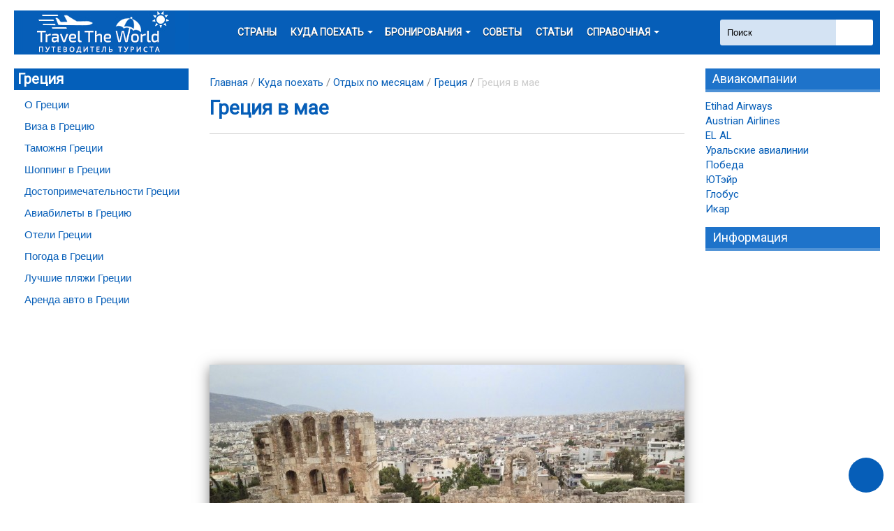

--- FILE ---
content_type: text/html; charset=UTF-8
request_url: https://traveltheworld.com.ua/greciya-v-mae-pogoda-i-ceny.html
body_size: 40268
content:
<!DOCTYPE html>
<html lang="ru">
<head>
  <meta charset="utf-8">
  <meta name="viewport" content="width=device-width, initial-scale=1.0">
  <meta name="verify-admitad" content="f7f7e3b763" />
  <title>Погода в Греции в мае 2019, температура и цены</title>
    <link rel="stylesheet" media="screen and (max-width: 875px)" href="/booking_widget.css">
  
	<!-- This site is optimized with the Yoast SEO plugin v14.6.1 - https://yoast.com/wordpress/plugins/seo/ -->
	<meta name="description" content="Погода в Греции в мае - какой будет температура воздуха и воды, осадки, а также стоимость тура на отдых в прекрасной Греции в мае." />
	<meta name="robots" content="index, follow" />
	<meta name="googlebot" content="index, follow, max-snippet:-1, max-image-preview:large, max-video-preview:-1" />
	<meta name="bingbot" content="index, follow, max-snippet:-1, max-image-preview:large, max-video-preview:-1" />
	<link rel="canonical" href="https://traveltheworld.com.ua/greciya-v-mae-pogoda-i-ceny.html" />
	<meta property="og:locale" content="ru_RU" />
	<meta property="og:type" content="article" />
	<meta property="og:title" content="Погода в Греции в мае 2019, температура и цены" />
	<meta property="og:description" content="Погода в Греции в мае - какой будет температура воздуха и воды, осадки, а также стоимость тура на отдых в прекрасной Греции в мае." />
	<meta property="og:url" content="https://traveltheworld.com.ua/greciya-v-mae-pogoda-i-ceny.html" />
	<meta property="og:site_name" content="Travel The World" />
	<meta property="article:publisher" content="https://www.facebook.com/TravelTheWorld16/" />
	<meta property="article:author" content="https://www.facebook.com/pages/travel-the-world/228630620618401" />
	<meta property="article:published_time" content="2015-01-30T14:54:10+00:00" />
	<meta property="article:modified_time" content="2019-01-31T07:14:10+00:00" />
	<meta property="og:image" content="https://traveltheworld.com.ua/wp-content/uploads/2015/01/Театр-Диониса-e1474114276147.jpg" />
	<meta property="og:image:width" content="680" />
	<meta property="og:image:height" content="510" />
	<meta name="twitter:card" content="summary" />
	<meta name="twitter:creator" content="@travelmanod9215" />
	<script type="application/ld+json" class="yoast-schema-graph">{"@context":"https://schema.org","@graph":[{"@type":"WebSite","@id":"https://traveltheworld.com.ua/#website","url":"https://traveltheworld.com.ua/","name":"Travel The World","description":"\u0422\u0443\u0440\u0438\u0437\u043c, \u043e\u0442\u0434\u044b\u0445, \u043f\u0443\u0442\u0435\u0448\u0435\u0441\u0442\u0432\u0438\u044f","potentialAction":[{"@type":"SearchAction","target":"https://traveltheworld.com.ua/?s={search_term_string}","query-input":"required name=search_term_string"}],"inLanguage":"ru-RU"},{"@type":"ImageObject","@id":"https://traveltheworld.com.ua/greciya-v-mae-pogoda-i-ceny.html#primaryimage","inLanguage":"ru-RU","url":"https://traveltheworld.com.ua/wp-content/uploads/2015/01/\u0422\u0435\u0430\u0442\u0440-\u0414\u0438\u043e\u043d\u0438\u0441\u0430-e1474114276147.jpg","width":680,"height":510,"caption":"\u041f\u043e\u0433\u043e\u0434\u0430 \u0432 \u0413\u0440\u0435\u0446\u0438\u0438 \u0432 \u043c\u0430\u0435"},{"@type":"WebPage","@id":"https://traveltheworld.com.ua/greciya-v-mae-pogoda-i-ceny.html#webpage","url":"https://traveltheworld.com.ua/greciya-v-mae-pogoda-i-ceny.html","name":"\u041f\u043e\u0433\u043e\u0434\u0430 \u0432 \u0413\u0440\u0435\u0446\u0438\u0438 \u0432 \u043c\u0430\u0435 2019, \u0442\u0435\u043c\u043f\u0435\u0440\u0430\u0442\u0443\u0440\u0430 \u0438 \u0446\u0435\u043d\u044b","isPartOf":{"@id":"https://traveltheworld.com.ua/#website"},"primaryImageOfPage":{"@id":"https://traveltheworld.com.ua/greciya-v-mae-pogoda-i-ceny.html#primaryimage"},"datePublished":"2015-01-30T14:54:10+00:00","dateModified":"2019-01-31T07:14:10+00:00","author":{"@id":"https://traveltheworld.com.ua/#/schema/person/4c610ff11e12503896fc7d0b40cb889b"},"description":"\u041f\u043e\u0433\u043e\u0434\u0430 \u0432 \u0413\u0440\u0435\u0446\u0438\u0438 \u0432 \u043c\u0430\u0435 - \u043a\u0430\u043a\u043e\u0439 \u0431\u0443\u0434\u0435\u0442 \u0442\u0435\u043c\u043f\u0435\u0440\u0430\u0442\u0443\u0440\u0430 \u0432\u043e\u0437\u0434\u0443\u0445\u0430 \u0438 \u0432\u043e\u0434\u044b, \u043e\u0441\u0430\u0434\u043a\u0438, \u0430 \u0442\u0430\u043a\u0436\u0435 \u0441\u0442\u043e\u0438\u043c\u043e\u0441\u0442\u044c \u0442\u0443\u0440\u0430 \u043d\u0430 \u043e\u0442\u0434\u044b\u0445 \u0432 \u043f\u0440\u0435\u043a\u0440\u0430\u0441\u043d\u043e\u0439 \u0413\u0440\u0435\u0446\u0438\u0438 \u0432 \u043c\u0430\u0435.","breadcrumb":{"@id":"https://traveltheworld.com.ua/greciya-v-mae-pogoda-i-ceny.html#breadcrumb"},"inLanguage":"ru-RU","potentialAction":[{"@type":"ReadAction","target":["https://traveltheworld.com.ua/greciya-v-mae-pogoda-i-ceny.html"]}]},{"@type":"BreadcrumbList","@id":"https://traveltheworld.com.ua/greciya-v-mae-pogoda-i-ceny.html#breadcrumb","itemListElement":[{"@type":"ListItem","position":1,"item":{"@type":"WebPage","@id":"https://traveltheworld.com.ua/","url":"https://traveltheworld.com.ua/","name":"\u0413\u043b\u0430\u0432\u043d\u0430\u044f"}},{"@type":"ListItem","position":2,"item":{"@type":"WebPage","@id":"https://traveltheworld.com.ua/where","url":"https://traveltheworld.com.ua/where","name":"\u041a\u0443\u0434\u0430 \u043f\u043e\u0435\u0445\u0430\u0442\u044c"}},{"@type":"ListItem","position":3,"item":{"@type":"WebPage","@id":"https://traveltheworld.com.ua/where/monthly_vacation","url":"https://traveltheworld.com.ua/where/monthly_vacation","name":"\u041e\u0442\u0434\u044b\u0445 \u043f\u043e \u043c\u0435\u0441\u044f\u0446\u0430\u043c"}},{"@type":"ListItem","position":4,"item":{"@type":"WebPage","@id":"https://traveltheworld.com.ua/where/monthly_vacation/greciya-po-mesyacam","url":"https://traveltheworld.com.ua/where/monthly_vacation/greciya-po-mesyacam","name":"\u0413\u0440\u0435\u0446\u0438\u044f"}},{"@type":"ListItem","position":5,"item":{"@type":"WebPage","@id":"https://traveltheworld.com.ua/greciya-v-mae-pogoda-i-ceny.html","url":"https://traveltheworld.com.ua/greciya-v-mae-pogoda-i-ceny.html","name":"\u0413\u0440\u0435\u0446\u0438\u044f \u0432 \u043c\u0430\u0435"}}]},{"@type":["Person"],"@id":"https://traveltheworld.com.ua/#/schema/person/4c610ff11e12503896fc7d0b40cb889b","name":"@travel","sameAs":["https://www.facebook.com/pages/travel-the-world/228630620618401","https://twitter.com/travelmanod9215"]}]}</script>
	<!-- / Yoast SEO plugin. -->


<link rel='dns-prefetch' href='//s.w.org' />
<link rel='stylesheet' id='wp-block-library-css'  href='https://traveltheworld.com.ua/wp-includes/css/dist/block-library/style.min.css?ver=5.4.18' type='text/css' media='all' />
<link rel='stylesheet' id='toc-screen-css'  href='https://traveltheworld.com.ua/wp-content/plugins/table-of-contents-plus/screen.min.css?ver=2002' type='text/css' media='all' />
<link rel='stylesheet' id='ns-category-widget-tree-style-css'  href='https://traveltheworld.com.ua/wp-content/plugins/ns-category-widget/public/assets/css/themes/default/style.css?ver=3.1.1' type='text/css' media='all' />
<link rel='stylesheet' id='theme-fonts-css'  href='https://traveltheworld.com.ua/wp-content/themes/traveltheworld/assets/css/fonts.css?ver=1.0.0' type='text/css' media='all' />
<link rel='stylesheet' id='theme-css'  href='https://traveltheworld.com.ua/wp-content/themes/traveltheworld/assets/css/theme.css?ver=1.0.0' type='text/css' media='all' />
<link rel='stylesheet' id='theme-responsive-css'  href='https://traveltheworld.com.ua/wp-content/themes/traveltheworld/assets/css/responsive.css?ver=1.0.0' type='text/css' media='all' />
<script>if (document.location.protocol != "https:") {document.location = document.URL.replace(/^http:/i, "https:");}</script><script type='text/javascript' src='https://traveltheworld.com.ua/wp-content/themes/traveltheworld/assets/js/jquery.min.js?ver=5.4.18'></script>
<script type='text/javascript' src='https://traveltheworld.com.ua/wp-includes/js/jquery/jquery-migrate.min.js?ver=1.4.1'></script>
<script type='text/javascript' src='https://traveltheworld.com.ua/wp-content/themes/traveltheworld/assets/js/dropdown.js?ver=5.4.18'></script>
<script type='text/javascript' src='https://traveltheworld.com.ua/wp-content/themes/traveltheworld/assets/js/tab.js?ver=5.4.18'></script>
<script type='text/javascript' src='https://traveltheworld.com.ua/wp-content/themes/traveltheworld/assets/js/theme.js?ver=5.4.18'></script>
<link rel='https://api.w.org/' href='https://traveltheworld.com.ua/wp-json/' />
<link rel='shortlink' href='https://traveltheworld.com.ua/?p=31790' />
<link rel="alternate" type="application/json+oembed" href="https://traveltheworld.com.ua/wp-json/oembed/1.0/embed?url=https%3A%2F%2Ftraveltheworld.com.ua%2Fgreciya-v-mae-pogoda-i-ceny.html" />
<link rel="alternate" type="text/xml+oembed" href="https://traveltheworld.com.ua/wp-json/oembed/1.0/embed?url=https%3A%2F%2Ftraveltheworld.com.ua%2Fgreciya-v-mae-pogoda-i-ceny.html&#038;format=xml" />
  <!--[if lt IE 9]>
    <script src="//html5shim.googlecode.com/svn/trunk/html5.js"></script>
  <![endif]-->
      <link rel="shortcut icon" type="image/ico" href="/wp-content/uploads/2016/12/favicon.ico" />
  

<!-- <script async src="//pagead2.googlesyndication.com/pagead/js/adsbygoogle.js"></script>
<script>
  (adsbygoogle = window.adsbygoogle || []).push({
    google_ad_client: "ca-pub-6699711597838789",
    enable_page_level_ads: true
  });
</script>

<script>//auto</script>
<script async src="//pagead2.googlesyndication.com/pagead/js/adsbygoogle.js"></script>
<script>
     (adsbygoogle = window.adsbygoogle || []).push({
          google_ad_client: "ca-pub-6699711597838789",
          enable_page_level_ads: true
     });
</script> -->

</head>

<body data-rsssl=1 class="post-template-default single single-post postid-31790 single-format-standard">

<div class="container">

<header>
    <a href="https://traveltheworld.com.ua" title="Travel The World" class="logo">
    <img src="/wp-content/uploads/2016/05/logo_ttw_250.jpg" alt="Travel The World">
  </a>
    <div class="head-search clearfix">
    <form method="get" id="searchform" action="https://traveltheworld.com.ua/">
    <input type="submit" id="searchsubmit" value="" title="Поиск">
    <input type="text" value="Поиск" name="s" id="s" onfocus="if(this.value==this.defaultValue)this.value='';" onblur="if(this.value=='')this.value=this.defaultValue;">
</form>


  </div> <!-- /.head-search -->
  <nav class="main-menu">
    <button class="nav-toggle">
      <span class="bar"></span>
      <span class="bar"></span>
      <span class="bar"></span>
    </button>
    <ul class="menu" id="top-menu">
      <li><a href="/countries" title="Страны мира">Страны</a></li>
      <li class="dropdown">
        <a class="dropdown-toggle" data-toggle="dropdown"  title="Куда поехать">Куда поехать</a>
        <ul class="sub-menu dropdown-menu">
          <li><a rel="nofollow" href="/avtobusnye-tury-po-stranam-evropy.html" title="Автобусные туры">Автобусные туры</a></li>
          <li><a rel="nofollow"  href="/resorts_ski" title="Горные лыжи">Горные лыжи</a></li>
          <li><a rel="nofollow"  href="/where/new-year" title="Новый год">Новый год</a></li>
          <li><a rel="nofollow"  href="/where/monthly_vacation" title="Отдых по сезонам">Отдых по сезонам</a></li>
          <li><a rel="nofollow"  href="/where/beaches" title="Пляжный отдых">Пляжный отдых</a></li>
          <li><a rel="nofollow"  href="/svadebnoe-puteshestvie.html" title="Свадебное путешествие">Свадебное путешествие</a></li>
          <li><a rel="nofollow"  href="/religioznyj-turizm.html" title="Религиозный туризм">Религиозный туризм</a></li>
          <li><a rel="nofollow"  href="/tury-vyxodnogo-dnya.html" title="Туры выходного дня">Туры выходного дня</a></li>
        </ul>
      </li>
      <li class="dropdown">
        <a class="dropdown-toggle" data-toggle="dropdown" title="Бронирования">Бронирования</a>
        <ul class="sub-menu dropdown-menu">
          <li><a rel="nofollow" href="https://aviatickets.traveltheworld.com.ua/" title="Авиабилеты">Авиабилеты</a></li>
<li><a href="/rental_cars.html" title="Аренда авто">Аренда авто</a></li>
          <li><a rel="nofollow" href="https://booking.traveltheworld.com.ua/" title="Отели">Отели</a></li>
	<li><a rel="nofollow" href="/booking-hotel.html" title="Аренда жилья">Аренда жилья</a></li>
          <li><a rel="nofollow" href="/insurance.html" title="Страхование">Страхование</a></li>
          <li><a rel="nofollow" href="/excursions.html" title="Экскурсии">Экскурсии</a></li>
          <!--li><a rel="nofollow" target="_blank" href="http://c18.travelpayouts.com/click?shmarker=21724&promo_id=734&source_type=link&type=click">Поиск туров</a></li-->
          <li><a rel="nofollow" href="/transfer_airport.html" title="Трансфер из аэропорта">Трансфер из аэропорта</a></li>
        </ul>
      </li>
      <li><a rel="nofollow" href="/tips" title="Советы">Советы</a></li>
      <li><a rel="nofollow" href="/stati"  title="Статьи">Статьи</a></li>
      <li class="dropdown">
        <a class="dropdown-toggle" data-toggle="dropdown"  title="Справочная">Справочная</a>
        <ul class="sub-menu dropdown-menu">
          <li><a rel="nofollow" href="https://shopping.traveltheworld.com.ua/outlet-list"  title="Аутлеты">Аутлеты</a></li>
          <li><a rel="nofollow" href="/all_visa" title="Визы">Визы</a></li>
          <li><a rel="nofollow" href="/shengenskaya-viza.html" title="Шенген">Шенген</a></li>
          <li><a rel="nofollow" href="https://weather.traveltheworld.com.ua/" title="Погода">Погода</a></li>
          <li><a rel="nofollow" href="/sistema-tax-free.html" title="Tax Free">Tax Free</a></li>
          <li><a rel="nofollow" href="/category/aviakompanii" title="Авиакомпании">Авиакомпании</a></li>
        </ul>
      </li>
    </ul> <!-- /#top-menu -->
  </nav>
</header>

<div class="content-wrap clearfix">


<aside class="aside-left">


<div id="php_widget-8" class="widget php_widget"><!--div class="widget-title">Греция </div-->

<!--div class="widget-title"-->
 <p class="tags2">
<a href="https://traveltheworld.com.ua/tag/greciya" rel="tag">Греция</a> 
</p><!--/div--></div><div id="spostarbust-widget-2" class="widget widget_SPOSTARBUST"><div class="widget-title">Related Posts</div><ul>
<li class="SPOSTARBUST-Related-Post"><a title="О Греции" href="https://traveltheworld.com.ua/greciya-o-strane.html" rel="bookmark">О Греции</a></li>
<li class="SPOSTARBUST-Related-Post"><a title="Виза в Грецию" href="https://traveltheworld.com.ua/viza-v-greciyu-posolstva.html" rel="bookmark">Виза в Грецию</a></li>
<li class="SPOSTARBUST-Related-Post"><a title="Таможня Греции" href="https://traveltheworld.com.ua/tamozhnya-grecii.html" rel="bookmark">Таможня Греции</a></li>
<li class="SPOSTARBUST-Related-Post"><a title="Шоппинг в Греции" href="https://traveltheworld.com.ua/pokupki-i-shoping-v-grecii.html" rel="bookmark">Шоппинг в Греции</a></li>
<li class="SPOSTARBUST-Related-Post"><a title="Достопримечательности Греции" href="https://traveltheworld.com.ua/dostoprimechatelnosti-grecii.html" rel="bookmark">Достопримечательности Греции</a></li>
<li class="SPOSTARBUST-Related-Post"><a title="Авиабилеты в Грецию" href="https://traveltheworld.com.ua/deshevye-aviabilety-v-greciyu.html" rel="bookmark">Авиабилеты в Грецию</a></li>
<li class="SPOSTARBUST-Related-Post"><a title="Отели Греции" href="https://traveltheworld.com.ua/oteli-grecii.html" rel="bookmark">Отели Греции</a></li>
<li class="SPOSTARBUST-Related-Post"><a title="Погода в Греции" href="https://traveltheworld.com.ua/weather_greece.html" rel="bookmark">Погода в Греции</a></li>
<li class="SPOSTARBUST-Related-Post"><a title="Лучшие пляжи Греции" href="https://traveltheworld.com.ua/luchshie-plyazhi-grecii.html" rel="bookmark">Лучшие пляжи Греции</a></li>
<li class="SPOSTARBUST-Related-Post"><a title="Аренда авто в Греции" href="https://traveltheworld.com.ua/arenda-avtomobilya-v-grecii.html" rel="bookmark">Аренда авто в Греции</a></li>
</ul>
</div>

</aside>
<div class="content">


<style type="text/css">
  .linkBottom {
    background: #00b0dda3;    
    width: 97%;
    padding: 10px;
    margin: 15px 0px 15px 0px;
}          
</style>

<p id="breadcrumbs"><span><span><a href="https://traveltheworld.com.ua/">Главная</a> / <span><a href="https://traveltheworld.com.ua/where">Куда поехать</a> / <span><a href="https://traveltheworld.com.ua/where/monthly_vacation">Отдых по месяцам</a> / <span><a href="https://traveltheworld.com.ua/where/monthly_vacation/greciya-po-mesyacam">Греция</a> / <span class="breadcrumb_last" aria-current="page">Греция в мае</span></span></span></span></span></span></p>
<div style="border-bottom: 1px solid #ccc">
  <h1>Греция в мае</h1>
</div>



    <div class="banner" style="margin-top: 20px; padding: 5px"><script async src="//pagead2.googlesyndication.com/pagead/js/adsbygoogle.js"></script>
<!-- travel_page_top -->
<ins class="adsbygoogle"
     style="display:block"
     data-ad-client="ca-pub-6699711597838789"
     data-ad-slot="8266345950"
     data-ad-format="auto"></ins>
<script>
(adsbygoogle = window.adsbygoogle || []).push({});
</script></div>
  

<article>

			
    
  	    
    <img width="680" height="455" src="https://traveltheworld.com.ua/wp-content/uploads/2015/01/Театр-Диониса-680x455.jpg" class="attachment-thumb-680x455 size-thumb-680x455 wp-post-image" alt="Погода в Греции в мае" srcset="https://traveltheworld.com.ua/wp-content/uploads/2015/01/Театр-Диониса-680x455.jpg 680w, https://traveltheworld.com.ua/wp-content/uploads/2015/01/Театр-Диониса-200x135.jpg 200w" sizes="(max-width: 680px) 100vw, 680px" />    
    <p class="post_thumbnail" style="display: none;"></p>
  
   

<style type="text/css">
  .lt-search-form .search-form-submit button {
    background: #07c;
  }
</style>

  <p style='color: #999999; border-bottom: 1px solid #999999; padding-bottom:5px; margin-top: 15px'>Погода в Греции в мае - какой будет температура воздуха и воды, осадки, а также стоимость тура на отдых в прекрасной Греции в мае.</p>
    <div class="linkBottom">
      👁 Прежде чем начать...где бронировать отель? На свете не только Букинг существует (🙈 за высокий процент с отелей - платим мы!). Я давно использую <a href="http://www.roomguru.ru/?a_aid=184310&label=ttw_top" target="_blank" rel="nofollow noopener">Румгуру</a>, реально выгодней 💰💰 Букинга.<br>
      👁 А за билетами - в авиасейлс, как вариант. О нем известно давно 🐷. Но есть поисковик лучше - <a href="https://clk.tradedoubler.com/click?p=232108&a=2823646&g=21113908" target="_blank" rel="nofollow noopener">скайсканнер</a> - рейсов больше, цены ниже! 🔥🔥.<br>
      👁 И наконец, главное. Как отправиться в поездку, совершенное не заморачиваясь? Ответ находится в поисковой форме, расположенной ниже!<span style="display: none;">Приобрести <a target="_blank" rel="nofollow noopener" href="https://c18.travelpayouts.com/click?shmarker=21724.ttw_top&promo_id=771&source_type=customlink&type=click&custom_url=https%3A%2F%2Ftravelata.ru%2F">пакетный тур</a>. Это такая штука, куда входит перелет, проживание, питание и куча других плюшек за хорошие деньги 💰💰 Форма - ниже!.</span>
    </div>

    <p style="text-align: justify;"><span style="color: #999999;">Погода в Греции в мае &#8211; какой будет температура воздуха и воды, осадки, а также стоимость тура на отдых в Греции в мае.</span></p>
<hr />
<p style="text-align: justify;">В мае в Греции начинается высокий сезон. Поток туристов, желающих понежиться <a title="Лучшие пляжи Греции" href="/luchshie-plyazhi-grecii.html">на пляжах</a>, посетить интересные места, в общем говоря получить от поездки у Грецию все, что хотелось бы, увеличивается стремительно. Но при все этом существуют определенные особенности отдыха в той или иной части страны.</p>
<p><script src="https://c18.travelpayouts.com/content?promo_id=1492&#038;shmarker=21724.ttw_greece&#038;countries=26&#038;powered_by=false" charset="utf-8" async></script></p>
<div id="toc_container" class="no_bullets"><p class="toc_title">Содержание</p><ul class="toc_list"><li><a href="#i"><span class="toc_number toc_depth_1">1</span> Погода в Греции в мае</a><ul><li><a href="#i-2"><span class="toc_number toc_depth_2">1.1</span> Карта погоды в мае</a></li></ul></li><li><a href="#i-3"><span class="toc_number toc_depth_1">2</span> Греция в мае</a><ul><li><a href="#i-4"><span class="toc_number toc_depth_2">2.1</span> Как провести время ?</a></li></ul></li><li><a href="#i-5"><span class="toc_number toc_depth_1">3</span> Цены на отдых в мае</a></li></ul></div>
<h2 style="text-align: justify;"><span id="i"><span style="color: #045fba;">Погода в Греции в мае</span></span></h2>
<p style="text-align: justify;">Майская погода в Греции идеально подходит для всех видов отдыха, а именно пляжного и экскурсионного. В первом случае этому способствует теплая погода, дневная температура достигает отметки в +25 С и относительно теплая вода &#8211; она прогревается до +20 С. В втором случае майская погода способствует экскурсионному отдыху из за практически полного отсутствия дождей &#8211; можно гулять по развалинам древних городов и другим <a title="Что посмотреть в Греции" href="/chto-posmotret-v-grecii.html">интересным местам</a> часами, не опасаясь намокнуть. Самая теплая вода &#8211; на побережье островов, самая прохладная &#8211; в Афинах.</p>
<h3 style="text-align: justify;"><span id="i-2">Карта погоды в мае</span></h3>
<p><iframe style="width: 100%; height: 480px; border: none;" src="https://pogoda.turtella.ru/i/dxzic/map/#avg,m5,23.069599531249974,38.52364825388459,6" width="300" height="150" frameborder="0" scrolling="no"></iframe></p>
<div id="attachment_31856" style="width: 710px" class="wp-caption aligncenter"><img aria-describedby="caption-attachment-31856" class="wp-image-31856" src="https://www.traveltheworld.com.ua/wp-content/uploads/2015/01/Акрополь-в-Линдосе-1024x622.jpg" alt="Акрополь в Линдосе" width="700" height="425" srcset="https://traveltheworld.com.ua/wp-content/uploads/2015/01/Акрополь-в-Линдосе-1024x622.jpg 1024w, https://traveltheworld.com.ua/wp-content/uploads/2015/01/Акрополь-в-Линдосе-300x182.jpg 300w, https://traveltheworld.com.ua/wp-content/uploads/2015/01/Акрополь-в-Линдосе.jpg 1400w" sizes="(max-width: 700px) 100vw, 700px" /><p id="caption-attachment-31856" class="wp-caption-text">Акрополь в Линдосе</p></div>
<h2 style="text-align: justify;"><span id="i-3"><span style="color: #045fba;">Греция в мае</span></span></h2>
<h3><span id="i-4">Как провести время ?</span></h3>
<p style="text-align: justify;">Если <a title="Лучшие пляжи Греции" href="/luchshie-plyazhi-grecii.html">пляжный отдых</a> в мае еще не набирает большой популярности, то экскурсионный &#8211; в самом разгаре. Возможность своими глазами увидеть красоты Греции, многим из которых несколько тысячелетий, представится каждому туристу, который решился <a title="Сколько часов лететь до Греции" href="/skolko-chasov-letet-do-grecii.html">прилететь в мае</a> в эту страну. Что же посмотреть в первую очередь, в какие интересные места отправиться?</p>
<ul>
<li style="text-align: justify;">Афинский Акрополь &#8211; визитная карточка греческой столицы, центральный объект Акрополя &#8211; Парфенон.</li>
<li style="text-align: justify;">Гора Олимп &#8211; место жительства греческого пантеона богов.</li>
<li style="text-align: justify;">Кносский дворец &#8211; остров Крит.</li>
<li style="text-align: justify;">Крепость в Родосе.</li>
<li style="text-align: justify;">Акрополь в Линдосе.</li>
<li style="text-align: justify;">Театр Диониса (Афины).</li>
<li style="text-align: justify;">Статуя Зевса (Олимпия).</li>
</ul>
<p style="text-align: justify;">Само собой, что это очень приблизительный и неполный перечень, но в него включены все самые известные и популярные достопримечательности Греции. Помимо посещения интересных мест, в мае в Греции можно стать свидетелем проведения нескольких праздников, из которых самые яркие &#8211; 1 мая, отмечаемый на всей территории страны, и  Анастенария &#8211; отмечаемый в северных регионах праздник хождения по раскаленным углям.</p>
<div id="attachment_31855" style="width: 710px" class="wp-caption aligncenter"><img aria-describedby="caption-attachment-31855" class="wp-image-31855" src="https://www.traveltheworld.com.ua/wp-content/uploads/2015/01/Анастенария.jpg" alt="Анастенария" width="700" height="396" srcset="https://traveltheworld.com.ua/wp-content/uploads/2015/01/Анастенария.jpg 700w, https://traveltheworld.com.ua/wp-content/uploads/2015/01/Анастенария-300x170.jpg 300w" sizes="(max-width: 700px) 100vw, 700px" /><p id="caption-attachment-31855" class="wp-caption-text">Праздник Анастенария</p></div>
<h2><span id="i-5"><span style="color: #045fba;">Цены на отдых в мае</span></span></h2>
<p style="text-align: justify;">Стоимость путевки в Грецию растет от начала мая к его концу. Это связано с улучшением погоды, прогревом морской воды. Неделя на двоих в Греции в мае обойдется в около 800$ c перелетом, <a title="Отели Греции" href="/oteli-grecii.html">проживанием в отеле</a> и трансфером из аэропорта. Если Вы остановите выбор на отдыхе на Крите, то приготовьтесь потратить до 2000$. Это полная стоимость отдыха, с учетом посещения самых интересных экскурсий и достопримечательностей. Конечно же, на дополнительных развлечениях всегда можно сэкономить, причем существенно.</p>
<p style="text-align: justify;"><strong>Подробнее</strong> о <a href="/klimat-grecii.html" rel="nofollow">погоде в Греции по месяцам.</a></p>

		
	

<div class="linkBottom">
  👁 Отель как всегда бронируем на букинге? На свете не только Букинг существует (🙈 за высокий процент с отелей - платим мы!). Я давно использую <a href="http://www.roomguru.ru/?a_aid=184310&label=ttw_bottom" target="_blank" rel="nofollow noopener">Румгуру</a>, реально выгодней 💰💰 Букинга.<br>
  👁 А за билетами - в авиасейлс, как вариант. О нем известно давно 🐷. Но есть поисковик лучше - <a href="https://clk.tradedoubler.com/click?p=232108&a=2823646&g=21113908" target="_blank" rel="nofollow noopener">скайсканнер</a> - рейсов больше, цены ниже! 🔥🔥.<br>  
  👁 И наконец, главное. Как отправиться в поездку, совершенное не заморачиваясь? Приобрести <a target="_blank" rel="nofollow noopener" href="https://c18.travelpayouts.com/click?shmarker=21724.ttw_bottom&promo_id=771&source_type=customlink&type=click&custom_url=https%3A%2F%2Ftravelata.ru%2F">пакетный тур</a>. Это такая штука, куда входит перелет, проживание, питание и куча других плюшек за хорошие деньги 💰💰.
</div>
</article>

    <div class="banner" id="adsense_base"><script async src="//pagead2.googlesyndication.com/pagead/js/adsbygoogle.js"></script>
<!-- 580 -->
<ins class="adsbygoogle"
     style="display:inline-block;width:580px;height:400px"
     data-ad-client="ca-pub-6699711597838789"
     data-ad-slot="1891215155"></ins>
<script>
(adsbygoogle = window.adsbygoogle || []).push({});
</script></div>

    <div class="banner" id="adsense_low"><script async src="//pagead2.googlesyndication.com/pagead/js/adsbygoogle.js"></script>
<!-- Travel_low -->
<ins class="adsbygoogle"
     style="display:block"
     data-ad-client="ca-pub-6699711597838789"
     data-ad-slot="6431767956"
     data-ad-format="auto"></ins>
<script>
(adsbygoogle = window.adsbygoogle || []).push({});
</script></div>


<br>

<script id="tripster-widget-112421" src="https://experience.tripster.ru/partner/widget.js?script_id=tripster-widget-112421&template=horizontal-list&order=top&width=100%25&num=1&features=logo&label=ttw_context&version=2&partner=traveltheworld&widgetbar=true&widgetbar_delay=10"></script>

<div class="booking_small" style="display: none;">

<!--/noindex-->
</div>

<div class="related" style="margin-top: 15px">
    <!--div class="related-title">Читайте также</div-->
     

     
    <script>
       (adsbygoogle = window.adsbygoogle || []).push({});
    </script>
    
</div> <!-- /.related -->

</div> <!-- /.content -->

<style>
.aviasales_inlineable { width: 100% !important; }
div.default { width: 100% !important; }
</style>

<sidebar></sidebar>
<aside class="aside-right">
	<div id="custom_html-6" class="widget_text widget widget_custom_html"><div class="widget-title">Авиакомпании</div><div class="textwidget custom-html-widget"><ul style="list-style: none; margin-bottom: 10px">
	<li><a href="https://traveltheworld.com.ua/aviakompaniya-etihad-airways.html">Etihad Airways</a></li>
	<li><a href="https://traveltheworld.com.ua/aviakompaniya-austrian-airlines.html">Austrian Airlines</a></li>
	<li><a href="https://traveltheworld.com.ua/aviakompaniya-el-al.html">EL AL</a></li>
	<li><a href="https://traveltheworld.com.ua/aviakompaniya-uralskie-avialinii.html">Уральские авиалинии</a></li>
	<li><a href="https://traveltheworld.com.ua/aviakompaniya-pobeda.html">Победа</a></li>
	<li><a href="https://traveltheworld.com.ua/aviakompaniya-yutejr.html">ЮТэйр</a></li>
	<li><a href="https://traveltheworld.com.ua/aviakompaniya-globus.html">Глобус</a></li>
	<li><a href="https://traveltheworld.com.ua/aviakompaniya-ikar.html">Икар</a></li>
</ul></div></div><div id="text-5" class="widget widget_text"><div class="widget-title">Информация</div>			<div class="textwidget"><script async src="//pagead2.googlesyndication.com/pagead/js/adsbygoogle.js"></script>
<!-- Travel right -->
<ins class="adsbygoogle"
     style="display:inline-block;width:240px;height:400px"
     data-ad-client="ca-pub-6699711597838789"
     data-ad-slot="6972108752"></ins>
<script>
(adsbygoogle = window.adsbygoogle || []).push({});
</script></div>
		</div><div id="custom_html-4" class="widget_text widget widget_custom_html"><div class="textwidget custom-html-widget"><ins class="bookingaff" data-aid="873261" data-target_aid="873261" data-prod="nsb" data-width="100%" data-height="auto" data-lang="ru">
    <!-- Anything inside will go away once widget is loaded. -->
        <a href="//www.booking.com?aid=873261">Booking.com</a>
</ins>
<script type="text/javascript">
    (function(d, sc, u) {
      var s = d.createElement(sc), p = d.getElementsByTagName(sc)[0];
      s.type = 'text/javascript';
      s.async = true;
      s.src = u + '?v=' + (+new Date());
      p.parentNode.insertBefore(s,p);
      })(document, 'script', '//aff.bstatic.com/static/affiliate_base/js/flexiproduct.js');
</script></div></div>	</aside>

</div> <!-- /.content-wrap -->

<footer>
    <div class="foot-left">
        <div class="foot-logo" style="box-shadow: none;"><img src="/wp-content/uploads/2016/05/logo_ttw_250.jpg" alt="Travel The World"></div>
        <nav>
            <ul id="foot-menu" class="menu"><li id="menu-item-50394" class="menu-item menu-item-type-post_type menu-item-object-page"><a title="О проекте" href="https://traveltheworld.com.ua/about">О проекте</a></li>
<li id="menu-item-50395" class="menu-item menu-item-type-post_type menu-item-object-page"><a title="Контакты" href="https://traveltheworld.com.ua/kontakty">Контакты</a></li>
</ul>        </nav>
    </div> <!-- /.foot-left -->
    <div class="foot-stat">
        <!-- Yandex.Metrika counter --> <script type="text/javascript" > (function(m,e,t,r,i,k,a){m[i]=m[i]||function(){(m[i].a=m[i].a||[]).push(arguments)}; m[i].l=1*new Date();k=e.createElement(t),a=e.getElementsByTagName(t)[0],k.async=1,k.src=r,a.parentNode.insertBefore(k,a)}) (window, document, "script", "https://mc.yandex.ru/metrika/tag.js", "ym"); ym(49414531, "init", { clickmap:true, trackLinks:true, accurateTrackBounce:true, webvisor:true }); </script> <noscript><div><img src="https://mc.yandex.ru/watch/49414531" style="position:absolute; left:-9999px;" alt="" /></div></noscript> <!-- /Yandex.Metrika counter -->                <img src="https://traveltheworld.com.ua/images/logo_booking.jpg" alt="booking">
		<img src="https://traveltheworld.com.ua/images/logo_sky.jpg" alt="skyscanner">
    </div> <!-- /.foot-stat -->
    <div class="foot-right">
        <div class="social">
                            <noindex><a rel="nofollow noopener noreferrer" href="#" target="_blank">
                	<img src="https://traveltheworld.com.ua/wp-content/themes/traveltheworld/assets/images/ico-rss.jpg" alt="" />
                </a></noindex>
                                        <noindex><a rel="nofollow noopener noreferrer" href="#" target="_blank">
                	<img src="https://traveltheworld.com.ua/wp-content/themes/traveltheworld/assets/images/ico-tw.jpg" alt="" />
                </a></noindex>
                                        <noindex><a rel="nofollow noopener noreferrer" href="https://www.facebook.com/pages/Travel-The-World/228630620618401" target="_blank">
                	<img src="https://traveltheworld.com.ua/wp-content/themes/traveltheworld/assets/images/ico-fb.jpg" alt="" />
                </a></noindex>
                                        <noindex><a rel="nofollow noopener noreferrer" href="https://vk.com/public56775505" target="_blank">
                	<img src="https://traveltheworld.com.ua/wp-content/themes/traveltheworld/assets/images/ico-vk.jpg" alt="" />
                </a></noindex>
                    </div> <!-- /.social -->
        <div class="foot-contact">
        	                <div class="mail">
                	<img src="https://traveltheworld.com.ua/wp-content/themes/traveltheworld/assets/images/ico-mail.png" alt=""> info@traveltheworld.com.ua</div>
                                </div> <!-- /.foot-contact -->
    </div> <!-- /.foot-right -->   
</footer>

</div> <!-- /.container -->

<p id="back-top" style="display: block;"><a rel="nofollow" href="#top"></a></p>

<script type='text/javascript' src='https://traveltheworld.com.ua/wp-content/plugins/table-of-contents-plus/front.min.js?ver=2002'></script>
<script type='text/javascript' src='https://traveltheworld.com.ua/wp-content/plugins/ns-category-widget/public/assets/js/jstree.min.js?ver=3.3.9'></script>
<script type='text/javascript' src='https://traveltheworld.com.ua/wp-content/plugins/ns-category-widget/public/assets/js/jstree.state.js?ver=3.3.9'></script>
<script type='text/javascript' src='https://traveltheworld.com.ua/wp-content/plugins/ns-category-widget/public/assets/js/public.js?ver=3.1.1'></script>
<script type='text/javascript'>
/* <![CDATA[ */
var q2w3_sidebar_options = [{"sidebar":"sidebar-2","margin_top":5,"margin_bottom":5,"stop_id":"","screen_max_width":0,"screen_max_height":0,"width_inherit":false,"refresh_interval":1500,"window_load_hook":false,"disable_mo_api":false,"widgets":["spostarbust-widget-2"]},{"sidebar":"sidebar-3","margin_top":5,"margin_bottom":5,"stop_id":"","screen_max_width":0,"screen_max_height":0,"width_inherit":false,"refresh_interval":1500,"window_load_hook":false,"disable_mo_api":false,"widgets":["custom_html-4"]}];
/* ]]> */
</script>
<script type='text/javascript' src='https://traveltheworld.com.ua/wp-content/plugins/q2w3-fixed-widget/js/q2w3-fixed-widget.min.js?ver=5.1.9'></script>
<script type='text/javascript' src='https://traveltheworld.com.ua/wp-includes/js/wp-embed.min.js?ver=5.4.18'></script>

</body>
</html><!-- WP Super Cache is installed but broken. The constant WPCACHEHOME must be set in the file wp-config.php and point at the WP Super Cache plugin directory. -->

--- FILE ---
content_type: text/html;charset=UTF-8
request_url: https://pogoda.turtella.ru/i/dxzic/map
body_size: 452
content:



<!DOCTYPE html PUBLIC "-//W3C//DTD XHTML 1.0 Transitional//EN" "http://www.w3.org/TR/xhtml1/DTD/xhtml1-transitional.dtd">
<html>
<head>
	<title>Карта погоды</title>
	<script type="text/javascript" src="https://ajax.googleapis.com/ajax/libs/jquery/1.7/jquery.min.js"></script>
	<link rel="stylesheet" href="https://unpkg.com/leaflet@1.3.1/dist/leaflet.css" integrity="sha512-Rksm5RenBEKSKFjgI3a41vrjkw4EVPlJ3+OiI65vTjIdo9brlAacEuKOiQ5OFh7cOI1bkDwLqdLw3Zg0cRJAAQ==" crossorigin=""/>
	<script src="https://unpkg.com/leaflet@1.3.1/dist/leaflet.js" integrity="sha512-/Nsx9X4HebavoBvEBuyp3I7od5tA0UzAxs+j83KgC8PU0kgB4XiK4Lfe4y4cgBtaRJQEIFCW+oC506aPT2L1zw==" crossorigin=""></script>   
	<script type="text/javascript" src="https://cc.pogoda.turtella.ru/map_functions.js?v=4.5.6"></script>

	<meta http-equiv="Content-Type" content="text/html; charset=utf8" />
	<meta http-equiv="Pragma" content="no-cache" />
	<meta http-equiv="Expires" content="-1" />
	<link rel="stylesheet" type="text/css" href="https://cc.pogoda.turtella.ru/informer.css?v=4.5.6" /> 
</head>
<body onload="map.initializeInformerMap()">
	<div id="frameMapCanvas"></div>
</body>
</html>
				

--- FILE ---
content_type: text/html; charset=UTF-8
request_url: https://www.booking.com/flexiproduct.html?product=nsb&w=100%25&h=auto&lang=ru&aid=873261&target_aid=873261&fid=1768902048731&affiliate-link=widget1&
body_size: 1812
content:
<!DOCTYPE html>
<html lang="en">
<head>
    <meta charset="utf-8">
    <meta name="viewport" content="width=device-width, initial-scale=1">
    <title></title>
    <style>
        body {
            font-family: "Arial";
        }
    </style>
    <script type="text/javascript">
    window.awsWafCookieDomainList = ['booking.com'];
    window.gokuProps = {
"key":"AQIDAHjcYu/GjX+QlghicBgQ/7bFaQZ+m5FKCMDnO+vTbNg96AGe85MAbDryaCIv+G5hkV9fAAAAfjB8BgkqhkiG9w0BBwagbzBtAgEAMGgGCSqGSIb3DQEHATAeBglghkgBZQMEAS4wEQQMfqv/41xp8mxCyZaoAgEQgDtphphf91j3ohtIdrkcZhOjtKVdO6T7EOagds3zsYaLwQPIN8cNivfF/va6SSQpupzbviLhd9a0ZTvohw==",
          "iv":"D5499AFWHQAAAL7/",
          "context":"j85FRE32aj1pUJsH8r00iCzuoR7UrlJZzf/H60GNM3TfQLoF5UWqdlaxZcK7am+fLQcQivhGMTnN6XfaOJF7Y/DPxCKM4suc/1/f9/HWRNIQh9sCvWRo+RrLVoR0jQ9afq+CyaSfWxAegHmbZ65OEGFpzlii9aOK1DfYilacRvhEn6vWnM43nzNnGybCtBn58sSJSsjz87BJT0AprJcBoUNHXdxS0E+lluCy3Pq9a9nmulBeS/sU7mq4yjnUWCo4Wj1qxzXZHe8TEtNsUEXPwhXwZVL5ChOsAIq6qmKaLpJ2u6ns9E8thkMJnPcu+mFnpvub3JgglPOVHWxYzh8JUm30PaLfqm3W7RmqL76kuSffjmY="
};
    </script>
    <script src="https://d8c14d4960ca.337f8b16.us-east-2.token.awswaf.com/d8c14d4960ca/a18a4859af9c/f81f84a03d17/challenge.js"></script>
</head>
<body>
    <div id="challenge-container"></div>
    <script type="text/javascript">
        AwsWafIntegration.saveReferrer();
        AwsWafIntegration.checkForceRefresh().then((forceRefresh) => {
            if (forceRefresh) {
                AwsWafIntegration.forceRefreshToken().then(() => {
                    window.location.reload(true);
                });
            } else {
                AwsWafIntegration.getToken().then(() => {
                    window.location.reload(true);
                });
            }
        });
    </script>
    <noscript>
        <h1>JavaScript is disabled</h1>
        In order to continue, we need to verify that you're not a robot.
        This requires JavaScript. Enable JavaScript and then reload the page.
    </noscript>
</body>
</html>

--- FILE ---
content_type: text/html;charset=utf-8
request_url: https://pogoda.turtella.ru/ajax/getBoundsResorts/
body_size: 5266
content:
[{"id":527,"name":"Стамбул","x":29.487623,"y":41.01,"code":3,"temp":6,"feels":2,"cntr_id":57,"time":"12:40","windImg":2,"windTxt":"ЮЗ","windVal":6,"lnkMain":"/turkey/istanbul","lnk7days":"/turkey/istanbul/7days","lnk14days":"/turkey/istanbul/14days","lnkMonthly":"/turkey/istanbul/monthly","isMarine":true,"lnkSST":"/turkey/istanbul/sea_temperature","seaTemp":10.2,"msst":{"m1":9.6,"m2":8.3,"m3":8.6,"m4":10.9,"m5":15.5,"m6":20.7,"m7":23.6,"m8":24.4,"m9":23,"m10":19.3,"m11":15.7,"m12":12.1},"gde":"в Стамбуле","avg":{"m1":"9.8","m2":"9.1","m3":"13.2","m4":"16.1","m5":"19.2","m6":"27.5","m7":"30.3","m8":"28.7","m9":"25.2","m10":"19.5","m11":"15.6","m12":"11.3"}},{"id":119,"name":"Крит","x":25.200947,"y":35.30972,"code":3,"temp":8,"feels":6,"cntr_id":15,"time":"11:40","windImg":2,"windTxt":"ЮЗ","windVal":3,"lnkMain":"/greece/crete","lnk7days":"/greece/crete/7days","lnk14days":"/greece/crete/14days","lnkMonthly":"/greece/crete/monthly","isMarine":true,"lnkSST":"/greece/crete/sea_temperature","seaTemp":17.1,"msst":{"m1":16.8,"m2":16,"m3":16,"m4":17,"m5":19.6,"m6":23.3,"m7":25.9,"m8":26.6,"m9":25.6,"m10":23.3,"m11":20.9,"m12":18.5},"gde":"на Крите","avg":{"m1":"13.7","m2":"12.5","m3":"15.0","m4":"17.0","m5":"21.8","m6":"28.7","m7":"30.9","m8":"30.9","m9":"27.5","m10":"22.9","m11":"18.4","m12":"14.4"}},{"id":534,"name":"Фетхие","x":29.575596,"y":36.62056,"code":2,"temp":11,"feels":10,"cntr_id":57,"time":"12:40","windImg":2,"windTxt":"ЮЗ","windVal":2,"lnkMain":"/turkey/fethiye","lnk7days":"/turkey/fethiye/7days","lnk14days":"/turkey/fethiye/14days","lnkMonthly":"/turkey/fethiye/monthly","isMarine":true,"lnkSST":"/turkey/fethiye/sea_temperature","seaTemp":18.8,"msst":{"m1":18.3,"m2":17.2,"m3":17,"m4":18,"m5":20.9,"m6":24.2,"m7":27.2,"m8":28.5,"m9":27.4,"m10":24.7,"m11":22.3,"m12":20},"gde":"в Фетхие","avg":{"m1":"15.4","m2":"14.6","m3":"18.0","m4":"21.0","m5":"24.2","m6":"30.5","m7":"32.4","m8":"32.4","m9":"29.6","m10":"24.5","m11":"20.4","m12":"16.0"}},{"id":524,"name":"Бодрум","x":27.890596,"y":37.03944,"code":4,"temp":9,"feels":9,"cntr_id":57,"time":"12:40","windImg":3,"windTxt":"З","windVal":2,"lnkMain":"/turkey/bodrum","lnk7days":"/turkey/bodrum/7days","lnk14days":"/turkey/bodrum/14days","lnkMonthly":"/turkey/bodrum/monthly","isMarine":true,"lnkSST":"/turkey/bodrum/sea_temperature","seaTemp":18,"msst":{"m1":17.8,"m2":16.9,"m3":16.7,"m4":17.5,"m5":20,"m6":23.1,"m7":25,"m8":26,"m9":25.2,"m10":23,"m11":21.2,"m12":19.3},"gde":"в Бодруме","avg":{"m1":"14.8","m2":"13.5","m3":"16.7","m4":"19.1","m5":"21.9","m6":"28.6","m7":"30.2","m8":"29.5","m9":"27.0","m10":"22.7","m11":"19.5","m12":"15.2"}},{"id":131,"name":"Афины","x":24.090204,"y":38,"code":4,"temp":8,"feels":4,"cntr_id":15,"time":"11:40","windImg":2,"windTxt":"ЮЗ","windVal":9,"lnkMain":"/greece/athenes","lnk7days":"/greece/athenes/7days","lnk14days":"/greece/athenes/14days","lnkMonthly":"/greece/athenes/monthly","isMarine":true,"lnkSST":"/greece/athenes/sea_temperature","seaTemp":16.2,"msst":{"m1":15.8,"m2":14.8,"m3":14.8,"m4":16.1,"m5":19.1,"m6":23.1,"m7":26,"m8":26.8,"m9":25.8,"m10":23.4,"m11":20.8,"m12":17.9},"gde":"в Афинах","avg":{"m1":"13.1","m2":"12.7","m3":"16.9","m4":"20.1","m5":"24.0","m6":"31.9","m7":"33.9","m8":"32.1","m9":"28.2","m10":"22.4","m11":"18.2","m12":"14.1"}},{"id":120,"name":"Корфу","x":20.193535,"y":39.62389,"code":2,"temp":9,"feels":6,"cntr_id":15,"time":"11:40","windImg":3,"windTxt":"З","windVal":5,"lnkMain":"/greece/corfu","lnk7days":"/greece/corfu/7days","lnk14days":"/greece/corfu/14days","lnkMonthly":"/greece/corfu/monthly","isMarine":true,"lnkSST":"/greece/corfu/sea_temperature","seaTemp":15.8,"msst":{"m1":16,"m2":15.1,"m3":15.2,"m4":16.5,"m5":19.3,"m6":22.9,"m7":25.2,"m8":26.3,"m9":25.3,"m10":22.8,"m11":20.6,"m12":17.9},"gde":"на Корфу","avg":{"m1":"13.1","m2":"13.2","m3":"15.2","m4":"17.9","m5":"20.7","m6":"26.2","m7":"28.0","m8":"28.1","m9":"25.1","m10":"20.7","m11":"17.3","m12":"14.0"}},{"id":664,"name":"Будва","x":19.218815,"y":42.28472,"code":1,"temp":8,"feels":6,"cntr_id":63,"time":"10:40","windImg":2,"windTxt":"ЮЗ","windVal":3,"lnkMain":"/montenegro/budva","lnk7days":"/montenegro/budva/7days","lnk14days":"/montenegro/budva/14days","lnkMonthly":"/montenegro/budva/monthly","isMarine":true,"lnkSST":"/montenegro/budva/sea_temperature","seaTemp":13,"msst":{"m1":14.5,"m2":13.8,"m3":14.1,"m4":15.6,"m5":19.1,"m6":23.2,"m7":25.3,"m8":26,"m9":24.4,"m10":21.6,"m11":19.4,"m12":16.6},"gde":"в Будве","avg":{"m1":"11.2","m2":"12.1","m3":"13.9","m4":"16.7","m5":"19.5","m6":"25.9","m7":"28.0","m8":"28.0","m9":"23.8","m10":"19.1","m11":"14.8","m12":"12.1"}},{"id":258,"name":"Бари","x":17.174288,"y":41.13333,"code":4,"temp":9,"feels":6,"cntr_id":26,"time":"10:40","windImg":3,"windTxt":"З","windVal":7,"lnkMain":"/italy/bari","lnk7days":"/italy/bari/7days","lnk14days":"/italy/bari/14days","lnkMonthly":"/italy/bari/monthly","isMarine":true,"lnkSST":"/italy/bari/sea_temperature","seaTemp":12.1,"msst":{"m1":13.6,"m2":12.7,"m3":13,"m4":14.7,"m5":18.2,"m6":22.8,"m7":25.9,"m8":26.7,"m9":24.8,"m10":21.1,"m11":17.9,"m12":15.1},"gde":"в Бари","avg":{"m1":"12.9","m2":"13.5","m3":"15.3","m4":"17.8","m5":"21.5","m6":"27.6","m7":"29.5","m8":"29.3","m9":"25.7","m10":"20.7","m11":"16.2","m12":"13.3"}},{"id":528,"name":"Кушадасы","x":27.874674,"y":37.85861,"code":2,"temp":6,"feels":4,"cntr_id":57,"time":"12:40","windImg":2,"windTxt":"ЮЗ","windVal":4,"lnkMain":"/turkey/kusadasi","lnk7days":"/turkey/kusadasi/7days","lnk14days":"/turkey/kusadasi/14days","lnkMonthly":"/turkey/kusadasi/monthly","isMarine":true,"lnkSST":"/turkey/kusadasi/sea_temperature","seaTemp":17.4,"msst":{"m1":16.9,"m2":16.1,"m3":16,"m4":17.1,"m5":19.8,"m6":23.2,"m7":24.7,"m8":25.3,"m9":24.1,"m10":21.6,"m11":19.7,"m12":18.2},"gde":"в Кушадасах","avg":{"m1":"13.6","m2":"12.7","m3":"17.8","m4":"20.5","m5":"24.3","m6":"32.3","m7":"34.3","m8":"33.3","m9":"29.2","m10":"23.1","m11":"19.1","m12":"13.6"}},{"id":737,"name":"Халкидики","x":24.228971,"y":40.35936,"code":4,"temp":6,"feels":1,"cntr_id":15,"time":"11:40","windImg":2,"windTxt":"ЮЗ","windVal":9,"lnkMain":"/greece/chalkidiki","lnk7days":"/greece/chalkidiki/7days","lnk14days":"/greece/chalkidiki/14days","lnkMonthly":"/greece/chalkidiki/monthly","isMarine":true,"lnkSST":"/greece/chalkidiki/sea_temperature","seaTemp":15.8,"msst":{"m1":14.7,"m2":14,"m3":14,"m4":15.2,"m5":18.9,"m6":23.7,"m7":26.8,"m8":27.3,"m9":25.3,"m10":21.8,"m11":18.7,"m12":16.1},"gde":"на Халкидиках","avg":{"m1":"10.9","m2":"10.6","m3":"13.6","m4":"16.2","m5":"18.9","m6":"25.2","m7":"28.2","m8":"27.2","m9":"24.0","m10":"19.0","m11":"15.4","m12":"11.8"}},{"id":132,"name":"Санторини","x":26.114483,"y":36.41667,"code":13,"temp":13,"feels":10,"cntr_id":15,"time":"11:40","windImg":3,"windTxt":"З","windVal":9,"lnkMain":"/greece/santorini","lnk7days":"/greece/santorini/7days","lnk14days":"/greece/santorini/14days","lnkMonthly":"/greece/santorini/monthly","isMarine":true,"lnkSST":"/greece/santorini/sea_temperature","seaTemp":17.9,"msst":{"m1":17.2,"m2":16.7,"m3":16.5,"m4":17.1,"m5":19.3,"m6":22.7,"m7":24.3,"m8":25.2,"m9":24.6,"m10":22.5,"m11":20.3,"m12":18.2},"gde":"на Санторини","avg":{"m1":"15.3","m2":"13.7","m3":"15.1","m4":"16.4","m5":"18.6","m6":"23.4","m7":"25.3","m8":"25.7","m9":"24.2","m10":"21.3","m11":"18.6","m12":"16.1"}},{"id":546,"name":"Измир","x":27.523535,"y":38.43333,"code":2,"temp":5,"feels":2,"cntr_id":57,"time":"12:40","windImg":2,"windTxt":"ЮЗ","windVal":4,"lnkMain":"/turkey/izmir","lnk7days":"/turkey/izmir/7days","lnk14days":"/turkey/izmir/14days","lnkMonthly":"/turkey/izmir/monthly","isMarine":true,"lnkSST":"/turkey/izmir/sea_temperature","seaTemp":15.1,"msst":{"m1":15.2,"m2":14.6,"m3":14.8,"m4":16.4,"m5":20.1,"m6":24.1,"m7":26.3,"m8":26.6,"m9":24.8,"m10":21.6,"m11":18.4,"m12":16.5},"gde":"в Измире","avg":{"m1":"12.3","m2":"11.8","m3":"17.3","m4":"21.1","m5":"25.2","m6":"34.7","m7":"36.9","m8":"35.5","m9":"30.1","m10":"23.0","m11":"18.4","m12":"12.6"}},{"id":1653,"name":"Дуррес","x":19.917255,"y":41.32417,"code":2,"temp":9,"feels":7,"cntr_id":93,"time":"10:40","windImg":3,"windTxt":"З","windVal":3,"lnkMain":"/albania/durres","lnk7days":"/albania/durres/7days","lnk14days":"/albania/durres/14days","lnkMonthly":"/albania/durres/monthly","isMarine":true,"lnkSST":"/albania/durres/sea_temperature","seaTemp":13,"msst":{"m1":14.8,"m2":14.1,"m3":14.4,"m4":16,"m5":19.3,"m6":23.2,"m7":24.9,"m8":25.7,"m9":24.4,"m10":21.7,"m11":19.7,"m12":16.9},"gde":"в Дурресе","avg":{"m1":"12.3","m2":"13.1","m3":"14.8","m4":"17.0","m5":"20.0","m6":"25.9","m7":"27.7","m8":"27.6","m9":"24.6","m10":"20.0","m11":"16.0","m12":"12.9"}},{"id":275,"name":"Реджо-ди-Калабрия","x":16.958326,"y":38.11139,"code":13,"temp":11,"feels":7,"cntr_id":26,"time":"10:40","windImg":4,"windTxt":"СЗ","windVal":15,"lnkMain":"/italy/reggio_di_calabria","lnk7days":"/italy/reggio_di_calabria/7days","lnk14days":"/italy/reggio_di_calabria/14days","lnkMonthly":"/italy/reggio_di_calabria/monthly","isMarine":true,"lnkSST":"/italy/reggio_di_calabria/sea_temperature","seaTemp":15.6,"msst":{"m1":15.5,"m2":14.6,"m3":14.6,"m4":15.4,"m5":17.7,"m6":22,"m7":25.7,"m8":26.9,"m9":25.7,"m10":23.1,"m11":20.2,"m12":17.4},"gde":"в Реджо-ди-Калабрии","avg":{"m1":"13.9","m2":"13.9","m3":"15.4","m4":"17.4","m5":"20.9","m6":"26.8","m7":"29.5","m8":"29.1","m9":"25.9","m10":"21.5","m11":"17.9","m12":"14.4"}},{"id":1652,"name":"Влёра","x":19.856865,"y":40.45,"code":2,"temp":8,"feels":6,"cntr_id":93,"time":"10:40","windImg":3,"windTxt":"З","windVal":3,"lnkMain":"/albania/vlora","lnk7days":"/albania/vlora/7days","lnk14days":"/albania/vlora/14days","lnkMonthly":"/albania/vlora/monthly","isMarine":true,"lnkSST":"/albania/vlora/sea_temperature","seaTemp":15.1,"msst":{"m1":15.5,"m2":14.7,"m3":14.8,"m4":16.1,"m5":19,"m6":22.9,"m7":25.1,"m8":25.9,"m9":24.7,"m10":22.1,"m11":20.1,"m12":17.4},"gde":"во Влёре","avg":{"m1":"12.6","m2":"13.5","m3":"15.2","m4":"17.7","m5":"20.8","m6":"27.2","m7":"29.0","m8":"29.0","m9":"25.1","m10":"20.3","m11":"16.3","m12":"13.2"}},{"id":71,"name":"Бургас","x":27.928095,"y":42.5,"code":3,"temp":1,"feels":-2,"cntr_id":9,"time":"11:40","windImg":1,"windTxt":"Ю","windVal":2,"lnkMain":"/bulgaria/burgas","lnk7days":"/bulgaria/burgas/7days","lnk14days":"/bulgaria/burgas/14days","lnkMonthly":"/bulgaria/burgas/monthly","isMarine":true,"lnkSST":"/bulgaria/burgas/sea_temperature","seaTemp":8.1,"msst":{"m1":7.3,"m2":6.3,"m3":7.3,"m4":10.5,"m5":16.5,"m6":22.2,"m7":25.3,"m8":25.9,"m9":23.5,"m10":18.9,"m11":14.4,"m12":10.3},"gde":"в Бургасе","avg":{"m1":"8.0","m2":"8.3","m3":"13.1","m4":"15.6","m5":"18.3","m6":"26.4","m7":"30.1","m8":"28.3","m9":"24.5","m10":"18.0","m11":"13.8","m12":"9.4"}},{"id":125,"name":"Закинф","x":21.211426,"y":37.8,"code":4,"temp":8,"feels":4,"cntr_id":15,"time":"11:40","windImg":3,"windTxt":"З","windVal":9,"lnkMain":"/greece/zakynthos","lnk7days":"/greece/zakynthos/7days","lnk14days":"/greece/zakynthos/14days","lnkMonthly":"/greece/zakynthos/monthly","isMarine":true,"lnkSST":"/greece/zakynthos/sea_temperature","seaTemp":16.8,"msst":{"m1":16.8,"m2":15.9,"m3":15.7,"m4":16.7,"m5":19.2,"m6":22.9,"m7":25.6,"m8":26.8,"m9":25.9,"m10":23.4,"m11":21.1,"m12":18.5},"gde":"на Закинфе","avg":{"m1":"14.1","m2":"13.5","m3":"15.5","m4":"17.7","m5":"20.4","m6":"25.8","m7":"27.6","m8":"27.9","m9":"25.0","m10":"20.4","m11":"17.4","m12":"14.2"}},{"id":1147,"name":"Тропея","x":16.360506,"y":38.67817,"code":13,"temp":7,"feels":2,"cntr_id":26,"time":"10:40","windImg":3,"windTxt":"З","windVal":11,"lnkMain":"/italy/tropea","lnk7days":"/italy/tropea/7days","lnk14days":"/italy/tropea/14days","lnkMonthly":"/italy/tropea/monthly","isMarine":true,"lnkSST":"/italy/tropea/sea_temperature","seaTemp":15.9,"msst":{"m1":15.7,"m2":14.7,"m3":14.7,"m4":16,"m5":18.8,"m6":23.4,"m7":26.7,"m8":27.5,"m9":25.8,"m10":23,"m11":20.4,"m12":17.7},"gde":"в Тропее","avg":{"m1":"12.7","m2":"13.1","m3":"15.0","m4":"17.3","m5":"20.9","m6":"26.3","m7":"28.5","m8":"28.1","m9":"24.8","m10":"20.7","m11":"16.7","m12":"13.4"}},{"id":2204,"name":"Скалея","x":16.261425,"y":39.81667,"code":13,"temp":3,"feels":-1,"cntr_id":26,"time":"10:40","windImg":3,"windTxt":"З","windVal":4,"lnkMain":"/italy/scalea","lnk7days":"/italy/scalea/7days","lnk14days":"/italy/scalea/14days","lnkMonthly":"/italy/scalea/monthly","isMarine":true,"lnkSST":"/italy/scalea/sea_temperature","seaTemp":16.1,"msst":{"m1":15.6,"m2":14.6,"m3":14.6,"m4":16,"m5":19.2,"m6":23.5,"m7":26.7,"m8":27.5,"m9":25.7,"m10":22.7,"m11":20.2,"m12":17.6},"gde":"в Скалее","avg":{"m1":"8.1","m2":"9.6","m3":"12.8","m4":"16.4","m5":"20.0","m6":"27.2","m7":"29.2","m8":"27.7","m9":"22.7","m10":"17.5","m11":"12.7","m12":"9.0"}},{"id":1042,"name":"Каламата","x":22.732174,"y":37.03339,"code":13,"temp":6,"feels":2,"cntr_id":15,"time":"11:40","windImg":2,"windTxt":"ЮЗ","windVal":8,"lnkMain":"/greece/kalamata","lnk7days":"/greece/kalamata/7days","lnk14days":"/greece/kalamata/14days","lnkMonthly":"/greece/kalamata/monthly","isMarine":true,"lnkSST":"/greece/kalamata/sea_temperature","seaTemp":16.8,"msst":{"m1":17,"m2":16,"m3":15.8,"m4":16.9,"m5":19.4,"m6":22.8,"m7":26.1,"m8":27.2,"m9":26.2,"m10":23.9,"m11":21.6,"m12":18.9},"gde":"в Каламате","avg":{"m1":"14.3","m2":"14.0","m3":"16.3","m4":"19.1","m5":"22.0","m6":"29.8","m7":"32.9","m8":"31.9","m9":"28.1","m10":"22.8","m11":"18.8","m12":"15.0"}},{"id":128,"name":"Миконос","x":25.860674,"y":37.45,"code":4,"temp":9,"feels":6,"cntr_id":15,"time":"11:40","windImg":2,"windTxt":"ЮЗ","windVal":8,"lnkMain":"/greece/mykonos","lnk7days":"/greece/mykonos/7days","lnk14days":"/greece/mykonos/14days","lnkMonthly":"/greece/mykonos/monthly","isMarine":true,"lnkSST":"/greece/mykonos/sea_temperature","seaTemp":17.1,"msst":{"m1":16.4,"m2":15.8,"m3":15.7,"m4":16.4,"m5":18.4,"m6":21.9,"m7":24.1,"m8":24.9,"m9":24.1,"m10":21.8,"m11":19.2,"m12":17.2},"gde":"на Миконосе","avg":{"m1":"13.6","m2":"12.3","m3":"15.0","m4":"16.6","m5":"19.1","m6":"23.8","m7":"25.5","m8":"25.0","m9":"23.3","m10":"19.9","m11":"17.0","m12":"14.4"}},{"id":2062,"name":"Лефкада","x":21.169624,"y":38.70508,"code":4,"temp":9,"feels":5,"cntr_id":15,"time":"11:40","windImg":3,"windTxt":"З","windVal":6,"lnkMain":"/greece/lefkada","lnk7days":"/greece/lefkada/7days","lnk14days":"/greece/lefkada/14days","lnkMonthly":"/greece/lefkada/monthly","isMarine":true,"lnkSST":"/greece/lefkada/sea_temperature","seaTemp":16.4,"msst":{"m1":16.4,"m2":15.6,"m3":15.5,"m4":16.6,"m5":19.4,"m6":23.4,"m7":25.9,"m8":26.8,"m9":25.7,"m10":23.1,"m11":20.9,"m12":18.4},"gde":"на Лефкаде","avg":{"m1":"13.5","m2":"13.2","m3":"15.7","m4":"18.3","m5":"21.1","m6":"27.1","m7":"29.2","m8":"29.4","m9":"25.9","m10":"21.0","m11":"17.7","m12":"14.4"}},{"id":2131,"name":"Кавала","x":24.876686,"y":40.93647,"code":2,"temp":5,"feels":2,"cntr_id":15,"time":"11:40","windImg":3,"windTxt":"З","windVal":3,"lnkMain":"/greece/kavala","lnk7days":"/greece/kavala/7days","lnk14days":"/greece/kavala/14days","lnkMonthly":"/greece/kavala/monthly","isMarine":true,"lnkSST":"/greece/kavala/sea_temperature","seaTemp":12.8,"msst":{"m1":13.1,"m2":12,"m3":12.4,"m4":14.5,"m5":18.9,"m6":23.5,"m7":26.3,"m8":26.8,"m9":24.7,"m10":21,"m11":17.8,"m12":15},"gde":"в Кавале","avg":{"m1":"10.4","m2":"10.6","m3":"14.3","m4":"17.9","m5":"20.3","m6":"29.7","m7":"32.5","m8":"31.1","m9":"26.5","m10":"19.6","m11":"15.5","m12":"11.1"}},{"id":544,"name":"Бурса","x":29.440205,"y":40.18333,"code":2,"temp":4,"feels":2,"cntr_id":57,"time":"12:40","windImg":2,"windTxt":"ЮЗ","windVal":2,"lnkMain":"/turkey/bursa","lnk7days":"/turkey/bursa/7days","lnk14days":"/turkey/bursa/14days","lnkMonthly":"/turkey/bursa/monthly","isMarine":true,"lnkSST":"/turkey/bursa/sea_temperature","seaTemp":9.6,"msst":{"m1":9.6,"m2":8.6,"m3":9.4,"m4":12.4,"m5":16.9,"m6":22.1,"m7":24.4,"m8":24.8,"m9":23,"m10":19.4,"m11":15.5,"m12":12},"gde":"в Бурсе","avg":{"m1":"10.1","m2":"9.5","m3":"15.4","m4":"18.3","m5":"20.7","m6":"30.4","m7":"33.2","m8":"31.8","m9":"26.8","m10":"20.1","m11":"15.9","m12":"10.8"}},{"id":1056,"name":"Лесбос","x":26.754456,"y":39.2163,"code":2,"temp":6,"feels":2,"cntr_id":15,"time":"11:40","windImg":2,"windTxt":"ЮЗ","windVal":8,"lnkMain":"/greece/lesbos","lnk7days":"/greece/lesbos/7days","lnk14days":"/greece/lesbos/14days","lnkMonthly":"/greece/lesbos/monthly","isMarine":true,"lnkSST":"/greece/lesbos/sea_temperature","seaTemp":16.5,"msst":{"m1":15.9,"m2":15.3,"m3":14.9,"m4":15.9,"m5":19.2,"m6":23,"m7":24.9,"m8":25.1,"m9":23.5,"m10":20.6,"m11":18.1,"m12":16.8},"gde":"на Лесбосе","avg":{"m1":"11.8","m2":"10.8","m3":"15.8","m4":"18.9","m5":"22.2","m6":"30.8","m7":"32.9","m8":"31.5","m9":"27.1","m10":"21.0","m11":"16.8","m12":"12.0"}},{"id":2151,"name":"Эдипсос","x":23.572214,"y":38.85599,"code":13,"temp":7,"feels":3,"cntr_id":15,"time":"11:40","windImg":2,"windTxt":"ЮЗ","windVal":5,"lnkMain":"/greece/aidipsos","lnk7days":"/greece/aidipsos/7days","lnk14days":"/greece/aidipsos/14days","lnkMonthly":"/greece/aidipsos/monthly","isMarine":true,"lnkSST":"/greece/aidipsos/sea_temperature","seaTemp":14.4,"msst":{"m1":14.4,"m2":13.3,"m3":13.6,"m4":15.2,"m5":18.7,"m6":23.2,"m7":26.2,"m8":26.9,"m9":25.5,"m10":22.4,"m11":19.3,"m12":16.4},"gde":"в Эдипсосе","avg":{"m1":"11.8","m2":"11.8","m3":"14.8","m4":"17.7","m5":"21.1","m6":"28.8","m7":"31.4","m8":"29.8","m9":"26.1","m10":"20.8","m11":"16.7","m12":"12.6"}},{"id":4695,"name":"Бозджаада","x":26.751402,"y":39.83481,"code":4,"temp":4,"feels":-1,"cntr_id":57,"time":"12:40","windImg":2,"windTxt":"ЮЗ","windVal":9,"lnkMain":"/turkey/bozcaada","lnk7days":"/turkey/bozcaada/7days","lnk14days":"/turkey/bozcaada/14days","lnkMonthly":"/turkey/bozcaada/monthly","isMarine":true,"lnkSST":"/turkey/bozcaada/sea_temperature","seaTemp":15.3,"msst":{"m1":15.8,"m2":15,"m3":14.7,"m4":15.4,"m5":17.3,"m6":20,"m7":21.4,"m8":22,"m9":21.5,"m10":19.8,"m11":18.2,"m12":16.8},"gde":"в Бозджааде","avg":{"m1":"11.4","m2":"10.9","m3":"15.8","m4":"18.5","m5":"21.6","m6":"30.8","m7":"33.4","m8":"31.8","m9":"27.4","m10":"21.1","m11":"16.9","m12":"12.4"}},{"id":1014,"name":"Линдос","x":28.547205,"y":36.09164,"code":1,"temp":11,"feels":9,"cntr_id":15,"time":"11:40","windImg":2,"windTxt":"ЮЗ","windVal":4,"lnkMain":"/greece/lindos","lnk7days":"/greece/lindos/7days","lnk14days":"/greece/lindos/14days","lnkMonthly":"/greece/lindos/monthly","isMarine":true,"lnkSST":"/greece/lindos/sea_temperature","seaTemp":18.9,"msst":{"m1":18.4,"m2":17.4,"m3":17.1,"m4":17.9,"m5":20.3,"m6":23.5,"m7":26.6,"m8":28,"m9":27.1,"m10":24.6,"m11":22.1,"m12":19.8},"gde":"в Линдосе","avg":{"m1":"15.3","m2":"13.9","m3":"16.9","m4":"19.4","m5":"22.3","m6":"28.8","m7":"30.4","m8":"30.1","m9":"27.5","m10":"23.3","m11":"19.7","m12":"16.1"}},{"id":1157,"name":"Таранто","x":17.782064,"y":40.46478,"code":4,"temp":10,"feels":8,"cntr_id":26,"time":"10:40","windImg":3,"windTxt":"З","windVal":3,"lnkMain":"/italy/taranto","lnk7days":"/italy/taranto/7days","lnk14days":"/italy/taranto/14days","lnkMonthly":"/italy/taranto/monthly","isMarine":true,"lnkSST":"/italy/taranto/sea_temperature","seaTemp":14.8,"msst":{"m1":14.6,"m2":13.8,"m3":14,"m4":15.4,"m5":18.7,"m6":23.1,"m7":26.3,"m8":27,"m9":25.7,"m10":22.4,"m11":19.2,"m12":16.2},"gde":"в Таранто","avg":{"m1":"13.1","m2":"13.6","m3":"15.5","m4":"18.7","m5":"22.1","m6":"29.6","m7":"32.2","m8":"31.6","m9":"27.1","m10":"21.5","m11":"17.0","m12":"13.8"}},{"id":3326,"name":"Галлиполи","x":27.333342,"y":40.40983,"code":4,"temp":3,"feels":-2,"cntr_id":57,"time":"12:40","windImg":2,"windTxt":"ЮЗ","windVal":7,"lnkMain":"/turkey/gallipoli","lnk7days":"/turkey/gallipoli/7days","lnk14days":"/turkey/gallipoli/14days","lnkMonthly":"/turkey/gallipoli/monthly","isMarine":true,"lnkSST":"/turkey/gallipoli/sea_temperature","seaTemp":13.3,"msst":{"m1":12,"m2":11.2,"m3":11.5,"m4":13.3,"m5":17.4,"m6":22.3,"m7":25,"m8":25.4,"m9":23.4,"m10":19.7,"m11":16.5,"m12":13.7},"gde":"в Галлиполи","avg":{"m1":"10.9","m2":"10.7","m3":"15.8","m4":"18.4","m5":"22.0","m6":"29.3","m7":"31.5","m8":"30.2","m9":"26.1","m10":"20.2","m11":"15.6","m12":"11.2"}},{"id":5133,"name":"Лидо-дель-Соле","x":16.90224,"y":41.91982,"code":3,"temp":5,"feels":1,"cntr_id":26,"time":"10:40","windImg":3,"windTxt":"З","windVal":5,"lnkMain":"/italy/lido_del_sole","lnk7days":"/italy/lido_del_sole/7days","lnk14days":"/italy/lido_del_sole/14days","lnkMonthly":"/italy/lido_del_sole/monthly","isMarine":true,"lnkSST":"/italy/lido_del_sole/sea_temperature","seaTemp":9.7,"msst":{"m1":11.1,"m2":10.8,"m3":12.4,"m4":14.8,"m5":19.1,"m6":23.9,"m7":27.3,"m8":27.5,"m9":25.2,"m10":20.8,"m11":17.1,"m12":13.2},"gde":"в Лидо-дель-Соле","avg":{"m1":"10.5","m2":"11.7","m3":"13.4","m4":"16.5","m5":"19.7","m6":"27.6","m7":"29.3","m8":"29.2","m9":"23.9","m10":"18.7","m11":"13.7","m12":"10.5"}},{"id":3156,"name":"Метеоры","x":22.155745,"y":39.7217,"code":4,"temp":1,"feels":-2,"cntr_id":15,"time":"11:40","windImg":4,"windTxt":"СЗ","windVal":3,"lnkMain":"/greece/meteora","lnk7days":"/greece/meteora/7days","lnk14days":"/greece/meteora/14days","lnkMonthly":"/greece/meteora/monthly","isMarine":false,"gde":"в Метеорах","avg":{"m1":"8.7","m2":"9.0","m3":"14.5","m4":"18.1","m5":"21.5","m6":"29.8","m7":"34.0","m8":"31.2","m9":"26.1","m10":"18.9","m11":"13.7","m12":"9.2"}},{"id":56,"name":"Банско","x":23.961426,"y":41.83333,"code":1,"temp":2,"feels":0,"cntr_id":9,"time":"11:40","windImg":4,"windTxt":"СЗ","windVal":2,"lnkMain":"/bulgaria/bansko","lnk7days":"/bulgaria/bansko/7days","lnk14days":"/bulgaria/bansko/14days","lnkMonthly":"/bulgaria/bansko/monthly","isMarine":false,"gde":"в Банско","avg":{"m1":"2.1","m2":"2.7","m3":"7.5","m4":"10.5","m5":"12.5","m6":"21.6","m7":"23.7","m8":"22.2","m9":"17.6","m10":"11.2","m11":"7.0","m12":"2.7"}},{"id":4651,"name":"Эдирне","x":27.017355,"y":41.67691,"code":1,"temp":1,"feels":-3,"cntr_id":57,"time":"12:40","windImg":1,"windTxt":"Ю","windVal":4,"lnkMain":"/turkey/edirne","lnk7days":"/turkey/edirne/7days","lnk14days":"/turkey/edirne/14days","lnkMonthly":"/turkey/edirne/monthly","isMarine":false,"gde":"в Эдирне","avg":{"m1":"8.8","m2":"9.9","m3":"15.5","m4":"18.4","m5":"21.4","m6":"32.5","m7":"35.7","m8":"33.3","m9":"27.8","m10":"19.8","m11":"14.6","m12":"10.1"}},{"id":1827,"name":"Скопье","x":21.894756,"y":41.98333,"code":4,"temp":3,"feels":-1,"cntr_id":99,"time":"10:40","windImg":3,"windTxt":"З","windVal":4,"lnkMain":"/macedonia/skopje","lnk7days":"/macedonia/skopje/7days","lnk14days":"/macedonia/skopje/14days","lnkMonthly":"/macedonia/skopje/monthly","isMarine":false,"gde":"в Скопье","avg":{"m1":"4.6","m2":"7.6","m3":"13.4","m4":"15.9","m5":"19.6","m6":"29.6","m7":"33.5","m8":"32.0","m9":"25.4","m10":"16.8","m11":"10.8","m12":"6.9"}},{"id":2111,"name":"Хисаря","x":25.161427,"y":42.5,"code":1,"temp":-5,"feels":-7,"cntr_id":9,"time":"11:40","windImg":5,"windTxt":"С","windVal":2,"lnkMain":"/bulgaria/hisarya","lnk7days":"/bulgaria/hisarya/7days","lnk14days":"/bulgaria/hisarya/14days","lnkMonthly":"/bulgaria/hisarya/monthly","isMarine":false,"gde":"в Хисаре","avg":{"m1":"3.0","m2":"3.5","m3":"10.6","m4":"14.0","m5":"15.5","m6":"24.5","m7":"27.3","m8":"26.2","m9":"21.3","m10":"12.9","m11":"7.6","m12":"3.3"}},{"id":4638,"name":"Кютахья","x":30.513014,"y":39.42004,"code":1,"temp":-3,"feels":-6,"cntr_id":57,"time":"12:40","windImg":3,"windTxt":"З","windVal":2,"lnkMain":"/turkey/kutahya","lnk7days":"/turkey/kutahya/7days","lnk14days":"/turkey/kutahya/14days","lnkMonthly":"/turkey/kutahya/monthly","isMarine":false,"gde":"в Кютахье","avg":{"m1":"6.3","m2":"5.2","m3":"12.3","m4":"16.0","m5":"18.9","m6":"26.8","m7":"29.7","m8":"29.7","m9":"24.1","m10":"17.6","m11":"12.6","m12":"6.8"}},{"id":4646,"name":"Ушак","x":29.713478,"y":38.67387,"code":1,"temp":1,"feels":-3,"cntr_id":57,"time":"12:40","windImg":3,"windTxt":"З","windVal":4,"lnkMain":"/turkey/usak","lnk7days":"/turkey/usak/7days","lnk14days":"/turkey/usak/14days","lnkMonthly":"/turkey/usak/monthly","isMarine":false,"gde":"в Ушаке","avg":{"m1":"8.1","m2":"7.3","m3":"13.6","m4":"17.4","m5":"20.5","m6":"29.8","m7":"32.4","m8":"32.0","m9":"26.5","m10":"19.6","m11":"14.3","m12":"8.6"}},{"id":135,"name":"Кастория","x":21.881905,"y":40.51667,"code":17,"temp":0,"feels":-3,"cntr_id":15,"time":"11:40","windImg":3,"windTxt":"З","windVal":3,"lnkMain":"/greece/kastoria","lnk7days":"/greece/kastoria/7days","lnk14days":"/greece/kastoria/14days","lnkMonthly":"/greece/kastoria/monthly","isMarine":false,"gde":"в Кастории","avg":{"m1":"5.2","m2":"6.2","m3":"11.3","m4":"15.0","m5":"17.8","m6":"26.7","m7":"30.6","m8":"28.7","m9":"22.5","m10":"16.3","m11":"10.4","m12":"6.1"}}]

--- FILE ---
content_type: text/html; charset=utf-8
request_url: https://www.google.com/recaptcha/api2/aframe
body_size: 247
content:
<!DOCTYPE HTML><html><head><meta http-equiv="content-type" content="text/html; charset=UTF-8"></head><body><script nonce="5_v6KlgvKt5o-ogK5jvpVg">/** Anti-fraud and anti-abuse applications only. See google.com/recaptcha */ try{var clients={'sodar':'https://pagead2.googlesyndication.com/pagead/sodar?'};window.addEventListener("message",function(a){try{if(a.source===window.parent){var b=JSON.parse(a.data);var c=clients[b['id']];if(c){var d=document.createElement('img');d.src=c+b['params']+'&rc='+(localStorage.getItem("rc::a")?sessionStorage.getItem("rc::b"):"");window.document.body.appendChild(d);sessionStorage.setItem("rc::e",parseInt(sessionStorage.getItem("rc::e")||0)+1);localStorage.setItem("rc::h",'1768902053151');}}}catch(b){}});window.parent.postMessage("_grecaptcha_ready", "*");}catch(b){}</script></body></html>

--- FILE ---
content_type: text/plain
request_url: https://cc.pogoda.turtella.ru/map_functions.js?v=4.5.6
body_size: 1541
content:
var CORE_HOST = "https://cc.pogoda.turtella.ru";
var STATIC_HOST_MAPIMAGES = "https://map-icons.pogoda.turtella.ru";
document.domain = 'turtella.ru';
if (typeof String.prototype.startsWith != 'function') {
  String.prototype.startsWith = function (str){
    return this.indexOf(str) == 0;
  };
};
pageInit = function() {};
var ajx = {
	request: function(params) {
		jQuery.ajax({
			data: params.data,
			error: function(data, status, request) {
				if (params.error!=undefined) {
					params.error(data, status, request);
				} else {
					ajx.defaultError(data, status, request);
				}
			},
			success: function(data, status, request) {
				if (data.length>=4 && data.substring(0,4)=='err:') {
					ajx.displayErrorMessage(data.substring(4));
				} else {
					params.success(data, status, request);
				}
			},
			type: 'POST',
			url: params.url
		});
	},
	defaultError: function(data, status, request) {
	},
	displayErrorMessage: function(msg) {
	}
};
var divClick = function(e) {
	var a = $(this).find('a');
	if (e.ctrlKey) {
		window.open(a.attr('href'), a.attr('href')+Math.random());
	} else {
		if (a.attr('target')!=undefined) {
			window.open(a.attr('href'), a.attr('href')+Math.random());
		} else {
			window.location=a.attr('href');
		}
	}
	e.preventDefault();
};
var divClickOut = function(e) {
	var href = $(this).find('a').attr('href');
	if (!href.startsWith('javascript')) {
		window.open(href, href);
		e.preventDefault();
	}
};


var map = {
	type: 'weather',
	subtype: '',
	resortId: 0,
	markers: [],
	map: {},
	initializeInformerMap: function() {
		var hash = window.location.hash.split('#')[1];
		var params = hash.split(',');
		var type = params[0];
		var subType = params[1];
		var x = params[2]*1;
		var y = params[3]*1;
		var z = params[4]*1;
		map.initializeFrameMap(0,0,x,y,z,type,subType);
	},
	initializeFrameAndMap: function(x, y, z, type, subtype) {
		map.initializeFrameMap(0, 0, x, y, z, type, subtype);
	},
	initializeFrameMap: function(w, h, x, y, z, type, subtype) {
		if (type!=undefined) map.type=type;
		if (subtype!=undefined) map.subtype=subtype;
		if (w==0 || h==0) {
			w = $(document).width();
			h = $(document).height();
		}
		$('#frameMapCanvas').width(w).height(h);
		map.init();
		map.map.setView([y, x], z);
	},
	init: function() {

		map.map = L.map('frameMapCanvas', {scrollWheelZoom: false});

		L.tileLayer('https://tiles.turtella.ru/v1/{z}/{y}/{x}', {
			attribution: '<a href="https://pogoda.turtella.ru/" target="turtella">Погода курортов мира</a>',
			minZoom: 2,
			maxZoom: 10
		}).addTo(map.map);
		
		map.map.on('moveend', map.drawIcons);
		
	},
	drawIcons: function() {
		
		var markers = [];
		var bounds = map.map.getBounds();
		jQuery.ajax({
			data: {x1: bounds.getWest(), x2: bounds.getEast(), y1: bounds.getSouth(), y2: bounds.getNorth(), width: map.map.getSize().x, height: map.map.getSize().y, resortId: map.resortId},
			success: function(data, status, request) {
				var json = jQuery.parseJSON(data);
				var newMarkers = [];
				$.each(map.markers, function(index, m) {
					m.remove();
				});
				$.each(json, function(index, resort) {
				    map.markers.push(L.marker([ resort.y, resort.x], {icon: L.icon({iconUrl: map.getIconUrl(resort), iconAnchor: [30, 15]}), data: resort.lnkMain}).addTo(map.map).on('click', map.markerClick));
				});
			},
			type: 'POST',
			url: '/ajax/getBoundsResorts/'
		});
		
	},
	markerClick: function(evt) {
		top.location = evt.target.options.data;
	},
	getIconUrl: function(r) {
		if (map.type=='weather') {
			return STATIC_HOST_MAPIMAGES+'/w/'+encodeURIComponent(r.name)+'/'+r.temp+'/'+r.code+'/';
		} else if (map.type=='avg') {
			return STATIC_HOST_MAPIMAGES+'/a/'+encodeURIComponent(r.name)+'/'+eval('r.avg.'+map.subtype)+'/';
		} else {
			if (!r.isMarine) return CORE_HOST+'/img/s.gif';
			if (map.subtype=='') {
				return STATIC_HOST_MAPIMAGES+'/s/'+encodeURIComponent(r.name)+'/'+r.seaTemp+'/';
			} else {
				return STATIC_HOST_MAPIMAGES+'/s/'+encodeURIComponent(r.name)+'/'+eval('r.msst.'+map.subtype)+'/';
			}
		}
	},
	switchMapType: function(type, subtype) {
		map.type=type;
		map.subtype=subtype;
		map.drawIcons();
	}
};

window.addEventListener(
  "message", (event) => {
    if (event.origin !== "https://gid.turtella.ru") {
		console.log('bad origin');
	} else {
		var d = event.data;
		if (d.action=='init') {
			map.initializeFrameMap(d.w, d.h, d.x, d.y, d.z, d.type, d.subtype);
		}  else if (d.action='change') {
			map.switchMapType(d.type, d.subtype);
		}
	}
  },
  false,
);
